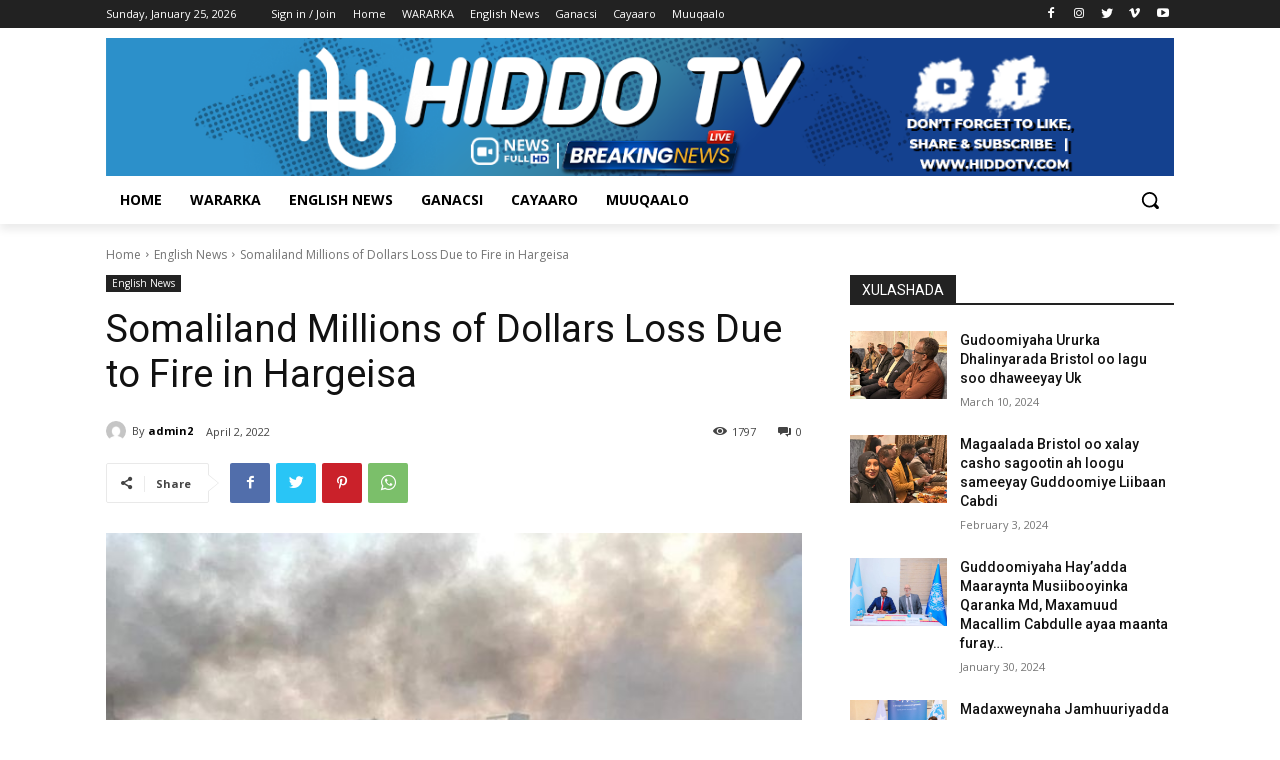

--- FILE ---
content_type: text/javascript
request_url: https://hiddotv.com/wp-content/plugins/td-subscription/assets/js/js_files_for_front.min.js?ver=1.3
body_size: 7814
content:
var $jscomp=$jscomp||{};$jscomp.scope={};$jscomp.arrayIteratorImpl=function(a){var b=0;return function(){return b<a.length?{done:!1,value:a[b++]}:{done:!0}}};$jscomp.arrayIterator=function(a){return{next:$jscomp.arrayIteratorImpl(a)}};$jscomp.makeIterator=function(a){var b="undefined"!=typeof Symbol&&Symbol.iterator&&a[Symbol.iterator];return b?b.call(a):$jscomp.arrayIterator(a)};$jscomp.arrayFromIterator=function(a){for(var b,d=[];!(b=a.next()).done;)d.push(b.value);return d};
$jscomp.arrayFromIterable=function(a){return a instanceof Array?a:$jscomp.arrayFromIterator($jscomp.makeIterator(a))};$jscomp.getGlobal=function(a){a=["object"==typeof window&&window,"object"==typeof self&&self,"object"==typeof global&&global,a];for(var b=0;b<a.length;++b){var d=a[b];if(d&&d.Math==Math)return d}throw Error("Cannot find global object");};$jscomp.global=$jscomp.getGlobal(this);$jscomp.ASSUME_ES5=!1;$jscomp.ASSUME_NO_NATIVE_MAP=!1;$jscomp.ASSUME_NO_NATIVE_SET=!1;
$jscomp.SIMPLE_FROUND_POLYFILL=!1;$jscomp.defineProperty=$jscomp.ASSUME_ES5||"function"==typeof Object.defineProperties?Object.defineProperty:function(a,b,d){a!=Array.prototype&&a!=Object.prototype&&(a[b]=d.value)};$jscomp.polyfill=function(a,b,d,e){if(b){d=$jscomp.global;a=a.split(".");for(e=0;e<a.length-1;e++){var c=a[e];c in d||(d[c]={});d=d[c]}a=a[a.length-1];e=d[a];b=b(e);b!=e&&null!=b&&$jscomp.defineProperty(d,a,{configurable:!0,writable:!0,value:b})}};$jscomp.FORCE_POLYFILL_PROMISE=!1;
$jscomp.polyfill("Promise",function(a){function b(){this.batch_=null}function d(a){return a instanceof c?a:new c(function(c,b){c(a)})}if(a&&!$jscomp.FORCE_POLYFILL_PROMISE)return a;b.prototype.asyncExecute=function(a){if(null==this.batch_){this.batch_=[];var c=this;this.asyncExecuteFunction(function(){c.executeBatch_()})}this.batch_.push(a)};var e=$jscomp.global.setTimeout;b.prototype.asyncExecuteFunction=function(a){e(a,0)};b.prototype.executeBatch_=function(){for(;this.batch_&&this.batch_.length;){var a=
this.batch_;this.batch_=[];for(var c=0;c<a.length;++c){var b=a[c];a[c]=null;try{b()}catch(l){this.asyncThrow_(l)}}}this.batch_=null};b.prototype.asyncThrow_=function(a){this.asyncExecuteFunction(function(){throw a;})};var c=function(a){this.state_=0;this.result_=void 0;this.onSettledCallbacks_=[];var c=this.createResolveAndReject_();try{a(c.resolve,c.reject)}catch(h){c.reject(h)}};c.prototype.createResolveAndReject_=function(){function a(a){return function(g){b||(b=!0,a.call(c,g))}}var c=this,b=!1;
return{resolve:a(this.resolveTo_),reject:a(this.reject_)}};c.prototype.resolveTo_=function(a){if(a===this)this.reject_(new TypeError("A Promise cannot resolve to itself"));else if(a instanceof c)this.settleSameAsPromise_(a);else{a:switch(typeof a){case "object":var b=null!=a;break a;case "function":b=!0;break a;default:b=!1}b?this.resolveToNonPromiseObj_(a):this.fulfill_(a)}};c.prototype.resolveToNonPromiseObj_=function(a){var c=void 0;try{c=a.then}catch(h){this.reject_(h);return}"function"==typeof c?
this.settleSameAsThenable_(c,a):this.fulfill_(a)};c.prototype.reject_=function(a){this.settle_(2,a)};c.prototype.fulfill_=function(a){this.settle_(1,a)};c.prototype.settle_=function(a,c){if(0!=this.state_)throw Error("Cannot settle("+a+", "+c+"): Promise already settled in state"+this.state_);this.state_=a;this.result_=c;this.executeOnSettledCallbacks_()};c.prototype.executeOnSettledCallbacks_=function(){if(null!=this.onSettledCallbacks_){for(var a=0;a<this.onSettledCallbacks_.length;++a)f.asyncExecute(this.onSettledCallbacks_[a]);
this.onSettledCallbacks_=null}};var f=new b;c.prototype.settleSameAsPromise_=function(a){var c=this.createResolveAndReject_();a.callWhenSettled_(c.resolve,c.reject)};c.prototype.settleSameAsThenable_=function(a,c){var b=this.createResolveAndReject_();try{a.call(c,b.resolve,b.reject)}catch(l){b.reject(l)}};c.prototype.then=function(a,b){function d(a,c){return"function"==typeof a?function(c){try{g(a(c))}catch(t){f(t)}}:c}var g,f,e=new c(function(a,c){g=a;f=c});this.callWhenSettled_(d(a,g),d(b,f));return e};
c.prototype.catch=function(a){return this.then(void 0,a)};c.prototype.callWhenSettled_=function(a,c){function b(){switch(d.state_){case 1:a(d.result_);break;case 2:c(d.result_);break;default:throw Error("Unexpected state: "+d.state_);}}var d=this;null==this.onSettledCallbacks_?f.asyncExecute(b):this.onSettledCallbacks_.push(b)};c.resolve=d;c.reject=function(a){return new c(function(c,b){b(a)})};c.race=function(a){return new c(function(c,b){for(var g=$jscomp.makeIterator(a),f=g.next();!f.done;f=g.next())d(f.value).callWhenSettled_(c,
b)})};c.all=function(a){var b=$jscomp.makeIterator(a),f=b.next();return f.done?d([]):new c(function(a,c){function g(c){return function(b){e[c]=b;k--;0==k&&a(e)}}var e=[],k=0;do e.push(void 0),k++,d(f.value).callWhenSettled_(g(e.length-1),c),f=b.next();while(!f.done)})};return c},"es6","es3");$jscomp.SYMBOL_PREFIX="jscomp_symbol_";$jscomp.initSymbol=function(){$jscomp.initSymbol=function(){};$jscomp.global.Symbol||($jscomp.global.Symbol=$jscomp.Symbol)};
$jscomp.SymbolClass=function(a,b){this.$jscomp$symbol$id_=a;$jscomp.defineProperty(this,"description",{configurable:!0,writable:!0,value:b})};$jscomp.SymbolClass.prototype.toString=function(){return this.$jscomp$symbol$id_};$jscomp.Symbol=function(){function a(d){if(this instanceof a)throw new TypeError("Symbol is not a constructor");return new $jscomp.SymbolClass($jscomp.SYMBOL_PREFIX+(d||"")+"_"+b++,d)}var b=0;return a}();
$jscomp.initSymbolIterator=function(){$jscomp.initSymbol();var a=$jscomp.global.Symbol.iterator;a||(a=$jscomp.global.Symbol.iterator=$jscomp.global.Symbol("Symbol.iterator"));"function"!=typeof Array.prototype[a]&&$jscomp.defineProperty(Array.prototype,a,{configurable:!0,writable:!0,value:function(){return $jscomp.iteratorPrototype($jscomp.arrayIteratorImpl(this))}});$jscomp.initSymbolIterator=function(){}};
$jscomp.initSymbolAsyncIterator=function(){$jscomp.initSymbol();var a=$jscomp.global.Symbol.asyncIterator;a||(a=$jscomp.global.Symbol.asyncIterator=$jscomp.global.Symbol("Symbol.asyncIterator"));$jscomp.initSymbolAsyncIterator=function(){}};$jscomp.iteratorPrototype=function(a){$jscomp.initSymbolIterator();a={next:a};a[$jscomp.global.Symbol.iterator]=function(){return this};return a};$jscomp.underscoreProtoCanBeSet=function(){var a={a:!0},b={};try{return b.__proto__=a,b.a}catch(d){}return!1};
$jscomp.setPrototypeOf="function"==typeof Object.setPrototypeOf?Object.setPrototypeOf:$jscomp.underscoreProtoCanBeSet()?function(a,b){a.__proto__=b;if(a.__proto__!==b)throw new TypeError(a+" is not extensible");return a}:null;$jscomp.generator={};$jscomp.generator.ensureIteratorResultIsObject_=function(a){if(!(a instanceof Object))throw new TypeError("Iterator result "+a+" is not an object");};
$jscomp.generator.Context=function(){this.isRunning_=!1;this.yieldAllIterator_=null;this.yieldResult=void 0;this.nextAddress=1;this.finallyAddress_=this.catchAddress_=0;this.finallyContexts_=this.abruptCompletion_=null};$jscomp.generator.Context.prototype.start_=function(){if(this.isRunning_)throw new TypeError("Generator is already running");this.isRunning_=!0};$jscomp.generator.Context.prototype.stop_=function(){this.isRunning_=!1};
$jscomp.generator.Context.prototype.jumpToErrorHandler_=function(){this.nextAddress=this.catchAddress_||this.finallyAddress_};$jscomp.generator.Context.prototype.next_=function(a){this.yieldResult=a};$jscomp.generator.Context.prototype.throw_=function(a){this.abruptCompletion_={exception:a,isException:!0};this.jumpToErrorHandler_()};$jscomp.generator.Context.prototype.return=function(a){this.abruptCompletion_={return:a};this.nextAddress=this.finallyAddress_};
$jscomp.generator.Context.prototype.jumpThroughFinallyBlocks=function(a){this.abruptCompletion_={jumpTo:a};this.nextAddress=this.finallyAddress_};$jscomp.generator.Context.prototype.yield=function(a,b){this.nextAddress=b;return{value:a}};$jscomp.generator.Context.prototype.yieldAll=function(a,b){a=$jscomp.makeIterator(a);var d=a.next();$jscomp.generator.ensureIteratorResultIsObject_(d);if(d.done)this.yieldResult=d.value,this.nextAddress=b;else return this.yieldAllIterator_=a,this.yield(d.value,b)};
$jscomp.generator.Context.prototype.jumpTo=function(a){this.nextAddress=a};$jscomp.generator.Context.prototype.jumpToEnd=function(){this.nextAddress=0};$jscomp.generator.Context.prototype.setCatchFinallyBlocks=function(a,b){this.catchAddress_=a;void 0!=b&&(this.finallyAddress_=b)};$jscomp.generator.Context.prototype.setFinallyBlock=function(a){this.catchAddress_=0;this.finallyAddress_=a||0};$jscomp.generator.Context.prototype.leaveTryBlock=function(a,b){this.nextAddress=a;this.catchAddress_=b||0};
$jscomp.generator.Context.prototype.enterCatchBlock=function(a){this.catchAddress_=a||0;a=this.abruptCompletion_.exception;this.abruptCompletion_=null;return a};$jscomp.generator.Context.prototype.enterFinallyBlock=function(a,b,d){d?this.finallyContexts_[d]=this.abruptCompletion_:this.finallyContexts_=[this.abruptCompletion_];this.catchAddress_=a||0;this.finallyAddress_=b||0};
$jscomp.generator.Context.prototype.leaveFinallyBlock=function(a,b){b=this.finallyContexts_.splice(b||0)[0];if(b=this.abruptCompletion_=this.abruptCompletion_||b){if(b.isException)return this.jumpToErrorHandler_();void 0!=b.jumpTo&&this.finallyAddress_<b.jumpTo?(this.nextAddress=b.jumpTo,this.abruptCompletion_=null):this.nextAddress=this.finallyAddress_}else this.nextAddress=a};$jscomp.generator.Context.prototype.forIn=function(a){return new $jscomp.generator.Context.PropertyIterator(a)};
$jscomp.generator.Context.PropertyIterator=function(a){this.object_=a;this.properties_=[];for(var b in a)this.properties_.push(b);this.properties_.reverse()};$jscomp.generator.Context.PropertyIterator.prototype.getNext=function(){for(;0<this.properties_.length;){var a=this.properties_.pop();if(a in this.object_)return a}return null};$jscomp.generator.Engine_=function(a){this.context_=new $jscomp.generator.Context;this.program_=a};
$jscomp.generator.Engine_.prototype.next_=function(a){this.context_.start_();if(this.context_.yieldAllIterator_)return this.yieldAllStep_(this.context_.yieldAllIterator_.next,a,this.context_.next_);this.context_.next_(a);return this.nextStep_()};
$jscomp.generator.Engine_.prototype.return_=function(a){this.context_.start_();var b=this.context_.yieldAllIterator_;if(b)return this.yieldAllStep_("return"in b?b["return"]:function(a){return{value:a,done:!0}},a,this.context_.return);this.context_.return(a);return this.nextStep_()};
$jscomp.generator.Engine_.prototype.throw_=function(a){this.context_.start_();if(this.context_.yieldAllIterator_)return this.yieldAllStep_(this.context_.yieldAllIterator_["throw"],a,this.context_.next_);this.context_.throw_(a);return this.nextStep_()};
$jscomp.generator.Engine_.prototype.yieldAllStep_=function(a,b,d){try{var e=a.call(this.context_.yieldAllIterator_,b);$jscomp.generator.ensureIteratorResultIsObject_(e);if(!e.done)return this.context_.stop_(),e;var c=e.value}catch(f){return this.context_.yieldAllIterator_=null,this.context_.throw_(f),this.nextStep_()}this.context_.yieldAllIterator_=null;d.call(this.context_,c);return this.nextStep_()};
$jscomp.generator.Engine_.prototype.nextStep_=function(){for(;this.context_.nextAddress;)try{var a=this.program_(this.context_);if(a)return this.context_.stop_(),{value:a.value,done:!1}}catch(b){this.context_.yieldResult=void 0,this.context_.throw_(b)}this.context_.stop_();if(this.context_.abruptCompletion_){a=this.context_.abruptCompletion_;this.context_.abruptCompletion_=null;if(a.isException)throw a.exception;return{value:a.return,done:!0}}return{value:void 0,done:!0}};
$jscomp.generator.Generator_=function(a){this.next=function(b){return a.next_(b)};this.throw=function(b){return a.throw_(b)};this.return=function(b){return a.return_(b)};$jscomp.initSymbolIterator();this[Symbol.iterator]=function(){return this}};$jscomp.generator.createGenerator=function(a,b){b=new $jscomp.generator.Generator_(new $jscomp.generator.Engine_(b));$jscomp.setPrototypeOf&&$jscomp.setPrototypeOf(b,a.prototype);return b};
$jscomp.asyncExecutePromiseGenerator=function(a){function b(b){return a.next(b)}function d(b){return a.throw(b)}return new Promise(function(e,c){function f(a){a.done?e(a.value):Promise.resolve(a.value).then(b,d).then(f,c)}f(a.next())})};$jscomp.asyncExecutePromiseGeneratorFunction=function(a){return $jscomp.asyncExecutePromiseGenerator(a())};$jscomp.asyncExecutePromiseGeneratorProgram=function(a){return $jscomp.asyncExecutePromiseGenerator(new $jscomp.generator.Generator_(new $jscomp.generator.Engine_(a)))};
var tdsLeads={};
(function(){tdsLeads={items:[],init:function(){tdsLeads.items=[]},item:function(){this.jqueryObj=this.blockUid=void 0;this.submitHasErrors=this.isSubmit=this.inComposer=!1;this.messages={ack_require:"Acknowledgment is required!"};this._is_initialized=!1},_initialize_item:function(a){!0!==a._is_initialized&&(a.jqueryObj.find(".tds-submit-btn").on("click",function(b){var d=jQuery(this).data("url"),e=a.jqueryObj.find(".tds-checkbox"),c=a.jqueryObj.find(".tds-messages-error"),f=!1;e.length&&(e=a.jqueryObj.find("#pp_checkbox_"+
a.blockUid),e.length&&!e.is(":checked")&&(b.preventDefault(),f=!0,c.length?c.find(".tds-message-checkbox").length||c.append('<div class="tds-message tds-message-checkbox">'+a.messages.ack_require+"</div>"):a.jqueryObj.find(".tds-info").prepend('<div class="tds-messages tds-messages-error"><div class="tds-message tds-message-checkbox">'+a.messages.ack_require+"</div></div>"),setTimeout(function(){var c=jQuery("."+a.blockUid+" .tds-messages");c.length&&(c.addClass("tds-messages-hiding"),setTimeout(function(){c.remove()},
300))},3E3)));f||"undefined"===typeof d||(b.preventDefault(),window.location.replace(d))}),a.jqueryObj.find("#pp_checkbox_"+a.blockUid).change(function(){var b=jQuery(this),d=a.jqueryObj.find(".tds-messages-error"),e=d.find(".tds-message-checkbox");b.is(":checked")&&(e.remove(),d.is(":empty")&&d.remove())}),a._is_initialized=!0)},addItem:function(a){if("undefined"===typeof a.blockUid)throw"item.blockUid is not defined";tdsLeads.items.push(a);tdsLeads._initialize_item(a)},deleteItem:function(a){for(var b=
0;b<tdsLeads.items.length;b++)if(tdsLeads.items[b].blockUid===a)return tdsLeads.items.splice(b,1),!0;return!1}}})();jQuery().ready(function(){tdsLeads.init()});var tdsStore;
(function(a,b,d){tdsStore={_db:d,_dbName:d,_dbStoreName:d,_indexedDB:d,_isInitialized:!1,init:function(a,c){tdsStore._isInitialized||(tdsStore._indexedDB=window.indexedDB||window.mozIndexedDB||window.webkitIndexedDB||window.msIndexedDB,tdsStore._indexedDB?(tdsStore._dbName=a,tdsStore._dbStoreName=c):console.log("Your browser doesn't support a stable version of IndexedDB!"),tdsStore._isInitialized=!0)},openDb:function(){if(tdsStore._isInitialized){var a=tdsStore._indexedDB.open(tdsStore._dbName);a.onsuccess=
function(a){tdsStore._db=this.result};a.onupgradeneeded=function(a){a.currentTarget.result.createObjectStore(tdsStore._dbStoreName,{keyPath:"id"})}}},getObjectStore:function(a,c){if(tdsStore._isInitialized)return tdsStore._db.transaction(a,c).objectStore(a)},add:function(a,c){if(tdsStore._isInitialized){a={id:a,content:c};c=tdsStore.getObjectStore(tdsStore._dbStoreName,"readwrite");try{var b=c.put(a)}catch(g){throw console.log(g.name),g;}b.onsuccess=function(a){};b.onerror=function(){}}},get:function(b){var c=
a.Deferred(),d=tdsStore.getObjectStore(tdsStore._dbStoreName,"readwrite");try{var g=d.get(b)}catch(k){throw console.log(k.name),k;}g.onsuccess=function(a){c.resolve(this)};g.onerror=function(){};return c}};tdsStore.init("Leads","Cache");tdsStore.openDb()})(jQuery,_);var tdsMain={};
(function(){tdsMain={stripe:void 0,stripeElements:void 0,init:function(){jQuery("body").on("click",".tds-choose-plan-type",function(a){a.preventDefault();a=jQuery(this);var c=a.data("type");"undefined"!==typeof c&&(a=a.data("url-"+c),"undefined"!==typeof a&&(window.location=a))}).on("click",".tds-switcher",function(){tdsMain.setActivePlan(jQuery(this).val())}).on("click",".tds-choose-plan-type-free",function(a){a.preventDefault();a=jQuery(this);var c=a.data("type");"undefined"!==typeof c&&(a=a.data("url-"+
c),"undefined"!==typeof a&&(window.location=a))}).on("click",".tds-s-table-col-expand",function(a){a=jQuery(this);var c=a.find(".tds-s-table-col-label"),b=a.closest(".tds-s-table-row"),d=b.nextAll(".tds-s-table-row-extra-wrap-info:first");b.length&&d.length&&(c.text("Show more info"===c.text()?"Show less info":"Show more info"),a.attr("title","Show more info"===a.attr("title")?"Show less info":"Show more info"),b.toggleClass("tds-s-table-row-info-expanded"),b.hasClass("tds-s-table-row-stripe-expanded")||
b.toggleClass("tds-s-table-row-active"),d.toggle())}).on("click",".tds-resend-activation-link",function(a){var c=jQuery(this),b=c.siblings(".tds-s-notif-descr"),d=c.siblings(".tds-s-notif-js").text();a=c.data("user");"undefined"!==typeof a&&(c.addClass("tds-s-btn-saving"),jQuery.ajax({type:"POST",url:td_ajax_url,data:{action:"td_resend_subscription_activation_link",user:a},success:function(a,g,f){a=jQuery.parseJSON(a);switch(a[0]){case "resend_activation_link":c.next(".tds-info").show().html(a[2]),
1===a[1]?(c.addClass("tds-s-btn-saved"),b.text(d)):c.removeClass("tds-s-btn-saving")}},error:function(a,c,b){}}))});var a=jQuery(".tds-paypal-button");if(a.length){var b=a.closest(".tds-s-table-row").data("subscription-id");paypal.Buttons({fundingSource:paypal.FUNDING.PAYPAL,createOrder:function(c,b){return b.order.create({purchase_units:[{amount:{value:a.data("value"),currency:a.data("currency")}}],application_context:{shipping_preference:"NO_SHIPPING"}})},onApprove:function(c,d){return d.order.capture().then(function(c){a.hide();
jQuery.ajax({timeout:1E4,type:"POST",url:tdsMain.get_rest_endpoint("tds_subscription/update_paypal_subscription","uuid="+tdsMain.get_unique_id()),beforeSend:function(a){a.setRequestHeader("X-WP-Nonce",window.tds_js_globals.wpRestNonce)},cache:!1,dataType:"json",data:{subscriptionId:b,paypalOrderId:c.id,paypalOrderIntent:c.intent,paypalOrderStatus:c.status,paypalOrderPayerId:c.payer.payer_id,paypalOrderPayerGivenName:c.payer.name.given_name,paypalOrderPayerSurname:c.payer.name.surname,paypalOrderPayerEmail:c.payer.email_address,
paypalOrderPayeeId:c.purchase_units[0].payee.merchant_id,paypalOrderPayeeEmail:c.purchase_units[0].payee.email_address,paypalOrderAmountCurrencyCode:c.purchase_units[0].amount.currency_code,paypalOrderAmountValue:c.purchase_units[0].amount.value,paypalOrderInfo:JSON.stringify(c,null,2),paypalOrderCreateTime:c.create_time,paypalOrderUpdateTime:c.update_time,paypalOrderCaptureCreateTime:c.purchase_units[0].payments.captures[0].create_time,paypalOrderCaptureUpdateTime:c.purchase_units[0].payments.captures[0].update_time},
success:function(a,c,b){console.log(a);"undefined"!==typeof a.error?console.log(a.error):"undefined"!==typeof a.success&&window.location.reload()},error:function(a,c,b){console.log("tds save settings - Error callback - textStatus: "+c+" errorThrown: "+b)}})})}}).render(".tds-paypal-button")}jQuery(".tds-stripe-button").length&&(tdsMain.checkStripePayment(),jQuery("body").on("click",".tds-stripe-button",function(){var a=jQuery(this),b=jQuery("#tds-stripe-container");if(b.length){var d=a.closest(".tds-s-table-row"),
e=a.closest(".tds-s-table-body"),h=d.next(".tds-s-table-row-extra-wrap-stripe");h.length||(h=e.find(".tds-s-table-row-extra-wrap-stripe"),e=h.prev(".tds-s-table-row"),e.removeClass("tds-s-table-row-stripe-expanded"),e.hasClass("tds-s-table-row-info-expanded")||e.removeClass("tds-s-table-row-active"),h.insertAfter(d),b.appendTo(h.find(".tds-stripe-placeholder")),b.find("#tds-payment-element").html("").removeClass("StripeElement").addClass("loading"),b.find("#tds-stripe-submit").attr("disabled",!0),
b.find(".tds-stripe-cancel").attr("disabled",!0));d.length&&h.length&&(d.addClass("tds-s-table-row-stripe-expanded"),d.hasClass("tds-s-table-row-info-expanded")||d.addClass("tds-s-table-row-active"),h.show());var l=b.find("#tds-stripe-submit"),m=a.data("subscription-id");a=a.data("public-key");var p=b.find(".tds-stripe-cancel");tdsMain.stripe=Stripe(a);tdsMain.checkStripeSubsId=m;jQuery.ajax({timeout:1E4,type:"POST",url:tdsMain.get_rest_endpoint("tds_subscription/get_stripe_info","uuid="+tdsMain.get_unique_id()),
beforeSend:function(a){a.setRequestHeader("X-WP-Nonce",window.tds_js_globals.wpRestNonce);a.subscriptionId=m},cache:!1,dataType:"json",data:{subscriptionId:m},success:function(a,c,b){tdsMain.checkStripeSubsId===b.subscriptionId&&("undefined"!==typeof a.error?tdsMain.showStripeMsg(a.error,"error",!0):"undefined"!==typeof a.stripe_info&&(tdsMain.stripeElements=tdsMain.stripe.elements({clientSecret:a.stripe_info}),tdsMain.stripeElements.create("payment").mount("#tds-payment-element"),setTimeout(function(){l.removeAttr("disabled");
p.removeAttr("disabled");jQuery("#tds-payment-element").removeClass("loading")},200)))},error:function(a,c,b){tdsMain.checkStripeSubsId===a.subscriptionId&&console.log("tds subscription stripe - Error callback - textStatus: "+c+" errorThrown: "+b)}});l.on("click",tdsMain.stripeSubmitHandler)}}));jQuery(".tds-stripe-cancel").on("click",function(a){a.preventDefault();a=jQuery(this).closest(".tds-s-table-row-extra-wrap-stripe");var b=a.prev();console.log(a);b.length&&a.length&&(b.removeClass("tds-s-table-row-stripe-expanded"),
b.hasClass("tds-s-table-row-info-expanded")||b.removeClass("tds-s-table-row-active"),a.hide(),a=a.find("#tds-stripe-container"),a.length&&(a.find("#tds-payment-element").html("").removeClass("StripeElement").addClass("loading"),a.find("#tds-stripe-submit").attr("disabled",!0),a.find(".tds-stripe-cancel").attr("disabled",!0)))});var d=jQuery(".tds-switcher:checked"),e="year";d.length&&(e=d.val());tdsMain.setActivePlan(e);"undefined"!==typeof tdLogin&&(jQuery("#tds_forgot_button").on("click",function(){var a=
jQuery("#tds_forgot_email");a.length&&(a=a.val().trim(),tdLogin.email_pattern.test(a)?(tdLogin.addRemoveClass([".td_display_err",0,"tds-s-notif-error"]),tdLogin.addRemoveClass([".td_display_err",1,"tds-s-notif-success"]),tdLogin.showHideMsg(window.td_please_wait),tdLogin.doCustomAction("td_mod_remember_pass",a,"","")):(tdLogin.addRemoveClass([".td_display_err",1,"tds-s-notif-error"]),tdLogin.addRemoveClass([".td_display_err",0,"tds-s-notif-success"]),tdLogin.showHideMsg(window.td_email_incorrect)))}),
jQuery("#tds_register_button").on("click",function(a){a.preventDefault();var b=jQuery("#tds_register_email"),c=jQuery("#tds_register_user"),d=jQuery("#tds_register_pass");a=jQuery("#tds_register_retype_pass");b.length&&c.length&&d.length&&a.length&&(b=b.val().trim(),c=c.val().trim(),d=d.val().trim(),a=a.val().trim(),tdLogin.email_pattern.test(b)?c?d?tdLogin.pass_pattern.test(d)?d!==a?(tdLogin.addRemoveClass([".td_display_err",1,"tds-s-notif-error"]),tdLogin.addRemoveClass([".td_display_err",0,"tds-s-notif-success"]),
tdLogin.showHideMsg(window.td_retype_pass_incorrect)):tdLogin.doCustomAction("td_mod_subscription_register",b,c,d,a):(tdLogin.addRemoveClass([".td_display_err",1,"tds-s-notif-error"]),tdLogin.addRemoveClass([".td_display_err",0,"tds-s-notif-success"]),tdLogin.showHideMsg(window.td_pass_pattern_incorrect)):(tdLogin.addRemoveClass([".td_display_err",1,"tds-s-notif-error"]),tdLogin.addRemoveClass([".td_display_err",0,"tds-s-notif-success"]),tdLogin.showHideMsg(window.td_pass_empty)):(tdLogin.addRemoveClass([".td_display_err",
1,"tds-s-notif-error"]),tdLogin.addRemoveClass([".td_display_err",0,"tds-s-notif-success"]),tdLogin.showHideMsg(window.td_user_incorrect)):(tdLogin.addRemoveClass([".td_display_err",1,"tds-s-notif-error"]),tdLogin.addRemoveClass([".td_display_err",0,"tds-s-notif-success"]),tdLogin.showHideMsg(window.td_email_incorrect)))}),jQuery("#tds_login_button").on("click",function(a){a.preventDefault();var b=jQuery("#tds_login_email");a=jQuery("#tds_login_pass");b.length&&a.length&&(b=b.val().trim(),a=a.val().trim(),
b?a?(tdLogin.doCustomAction("td_mod_login",b,"",a),tdLogin.addRemoveClass([".td_display_err",0,"tds-s-notif-error"])):(tdLogin.showHideMsg(window.td_pass_empty),tdLogin.addRemoveClass([".td_display_err",1,"tds-s-notif-error"])):(tdLogin.showHideMsg(window.td_email_user_empty),tdLogin.addRemoveClass([".td_display_err",1,"tds-s-notif-error"])),tdLogin.addRemoveClass([".td_display_err",0,"tds-s-notif-success"]))}),jQuery("#tds-login-div .td-login-fb-subscr").on("click",function(a){a.preventDefault();
tdLogin.doFBLoginActionOptIn("login",jQuery(this))}),jQuery("#tds-register-div .td-login-fb-subscr").on("click",function(a){a.preventDefault();tdLogin.doFBLoginActionOptIn("register",jQuery(this))}))},get_rest_endpoint:function(a,b){return _.isEmpty(window.tds_js_globals.permalinkStructure)?window.tds_js_globals.wpRestUrl+a+"&"+b:window.tds_js_globals.wpRestUrl+a+"?"+b},get_unique_id:function(){function a(){return Math.floor(65536*(1+Math.random())).toString(16).substring(1)}return a()+a()+"-"+a()+
"-"+a()+"-"+a()+"-"+a()+a()+a()},setActivePlan:function(a){var b=jQuery(".tds-choose-plan-type").not(".tds-switcher-change"),d=jQuery(".tds_plans_price, .tds_plans_description");b.each(function(b,c){b=jQuery(c);b.data("type",a);"undefined"===typeof b.data("url-"+a)?b.attr("disabled",!0):b.removeAttr("disabled")});d.each(function(b,c){b=jQuery(c);c=b.data("type-from-block");var d=b.find('[class*="tds-show-plan-"]'),e=b.find(".tds-plan-placeholder"),k=a,h=!1;"undefined"!==typeof c&&""!==c&&"free"!==
c&&(k=c);d.length?(d.each(function(a,b){a=jQuery(b);b=a.data("type");"undefined"!==typeof b&&b===k?(a.hasClass("tds-show-plan-visible")||a.addClass("tds-show-plan-visible"),window.location!==window.parent.location&&e.hasClass("tds-plan-placeholder-visible")&&e.removeClass("tds-plan-placeholder-visible"),h=!0):a.removeClass("tds-show-plan-visible")}),!1===h&&window.location!==window.parent.location&&(e.hasClass("tds-plan-placeholder-visible")||e.addClass("tds-plan-placeholder-visible"))):"free"!==
c&&(window.location!==window.parent.location?e.hasClass("tds-plan-placeholder-visible")||e.addClass("tds-plan-placeholder-visible"):b.remove())})},showStripeMsg:function(a,b,d){b=void 0===b?"":b;var e=jQuery("#tds-payment-message"),c=e.find(".tds-s-notif-descr");e.show();c.html(a);""!==b&&e.addClass("tds-s-notif-"+b);"undefined"!==typeof d&&!0===d||setTimeout(function(){e.hide();c.html("");""!==b&&e.removeClass("tds-s-notif-"+b)},1E4)},b64EncodeUnicode:function(a){return btoa(encodeURIComponent(a).replace(/%([0-9A-F]{2})/g,
function(a,d){return String.fromCharCode("0x"+d)}))},b64DecodeUnicode:function(a){return decodeURIComponent(atob(a).split("").map(function(a){return"%"+("00"+a.charCodeAt(0).toString(16)).slice(-2)}).join(""))},setStorageItem:function(a,b){tdsStore.add(a,b)},getStorageItem:function(a){return tdsStore.get(a)},setLocalStorageItem:function(a,b){var d=tdsMain._getStorage();d=null===d?{}:JSON.parse(tdsMain.b64DecodeUnicode(d));d[a]=b;tdsMain._setStorage(tdsMain.b64EncodeUnicode(JSON.stringify(d)))},getLocalStorageItem:function(a){var b=
tdsMain._getStorage();if(null!==b)try{if(b=JSON.parse(tdsMain.b64DecodeUnicode(b)),b.hasOwnProperty(a))return b[a]}catch(d){}},clearItem:function(){},_getStorage:function(){return window.localStorage.getItem(window.tdcAdminSettings.themeName)},_setStorage:function(a){window.localStorage.setItem(window.tdcAdminSettings.themeName,a)},stripeSubmitHandler:function(a){var b=this,d,e,c,f,g,k,h,l,m,p,r,q;return $jscomp.asyncExecutePromiseGeneratorProgram(function(n){if(1==n.nextAddress)return a.preventDefault(),
d=jQuery(b),e=d.closest(".tds-s-table-row-extra-wrap-stripe"),c=e.prev(),f=c.data("subscription-id"),g=d.data("public-key"),k=e.find(".tds-stripe-cancel"),d.addClass("tds-s-btn-saving"),d.attr("disabled","disabled"),k.attr("disabled","disabled"),h={subscriptionId:f,publicKey:g},l=new URL(window.location.href),m=new URLSearchParams([].concat($jscomp.arrayFromIterable(Array.from(l.searchParams.entries())),$jscomp.arrayFromIterable(Object.entries(h)))),p=(new URL(""+l.origin+l.pathname+"?"+m)).toString(),
n.yield(tdsMain.stripe.confirmPayment({elements:tdsMain.stripeElements,confirmParams:{return_url:p}}),2);r=n.yieldResult;q=r.error;console.log(q);-1!==["card_error","validation_error"].indexOf("error.message")?tdsMain.showStripeMsg(q.message,"error"):tdsMain.showStripeMsg("An unexpected error occurred!","error");d.removeClass("tds-s-btn-saving");d.removeAttr("disabled");k.removeAttr("disabled");n.jumpToEnd()})},checkStripePayment:function(){var a,b,d,e,c,f;return $jscomp.asyncExecutePromiseGeneratorProgram(function(g){if(1==
g.nextAddress){a=new URLSearchParams(window.location.search);b=a.get("payment_intent_client_secret");d=a.get("publicKey");if(!b||!d)return g.return();"undefined"===typeof tdsMain.stripe&&(tdsMain.stripe=Stripe(d));return g.yield(tdsMain.stripe.retrievePaymentIntent(b),2)}e=g.yieldResult;c=e.paymentIntent;f=a.get("subscriptionId");switch(c.status){case "succeeded":tdsMain.showStripeMsg("Payment Stripe Succeeded!","success");break;case "processing":tdsMain.showStripeMsg("Your payment is processing.",
"info");break;case "requires_payment_method":tdsMain.showStripeMsg("Your payment was not successful, please try again.","error");break;default:tdsMain.showStripeMsg("Something went wrong.","error")}jQuery.ajax({timeout:1E4,type:"POST",url:tdsMain.get_rest_endpoint("tds_subscription/update_stripe_subscription","uuid="+tdsMain.get_unique_id()),beforeSend:function(a){a.setRequestHeader("X-WP-Nonce",window.tds_js_globals.wpRestNonce)},cache:!1,dataType:"json",data:{subscriptionId:f,stripePaymentIntent:c.id,
stripePaymentStatus:c.status,stripePaymentInfo:JSON.stringify(c)},success:function(a,b,c){console.log(a);"undefined"!==typeof a.error?console.log(a.error):"undefined"!==typeof a.success&&"undefined"!==typeof a.redirect_url&&(window.location.href=decodeURI(a.redirect_url))},error:function(a,b,c){console.log("tds save settings - Error callback - textStatus: "+b+" errorThrown: "+c)}});g.jumpToEnd()})}}})();jQuery().ready(function(){tdsMain.init()});
